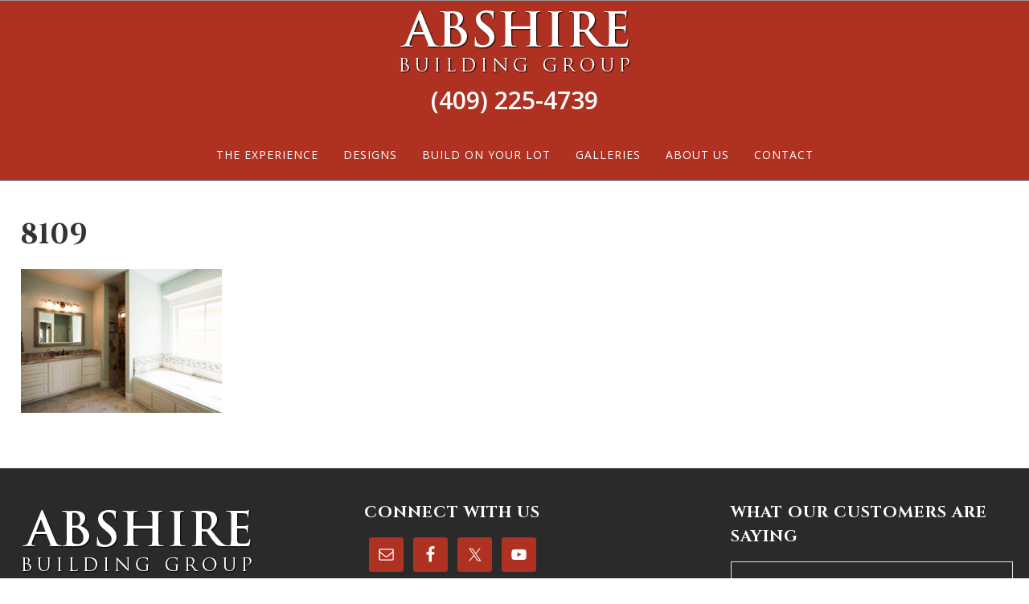

--- FILE ---
content_type: text/html; charset=UTF-8
request_url: https://abshirebuildinggroup.com/designs/fournier-custom-home/attachment/8109/
body_size: 14634
content:
<!DOCTYPE html>
<html lang="en">
<head >
<meta charset="UTF-8" />
<meta name="viewport" content="width=device-width, initial-scale=1" />
<meta name='robots' content='index, follow, max-image-preview:large, max-snippet:-1, max-video-preview:-1' />

<!-- Google Tag Manager for WordPress by gtm4wp.com -->
<script data-cfasync="false" data-pagespeed-no-defer>
	var gtm4wp_datalayer_name = "dataLayer";
	var dataLayer = dataLayer || [];
</script>
<!-- End Google Tag Manager for WordPress by gtm4wp.com -->
	<!-- This site is optimized with the Yoast SEO plugin v26.8 - https://yoast.com/product/yoast-seo-wordpress/ -->
	<title>8109 | Abshire Building Group</title>
	<link rel="canonical" href="https://abshirebuildinggroup.com/designs/fournier-custom-home/attachment/8109/" />
	<meta property="og:locale" content="en_US" />
	<meta property="og:type" content="article" />
	<meta property="og:title" content="8109 | Abshire Building Group" />
	<meta property="og:url" content="https://abshirebuildinggroup.com/designs/fournier-custom-home/attachment/8109/" />
	<meta property="og:site_name" content="Abshire Building Group" />
	<meta property="article:publisher" content="https://www.facebook.com/Abshire-Building-Group-246317616515/" />
	<meta property="og:image" content="https://abshirebuildinggroup.com/designs/fournier-custom-home/attachment/8109" />
	<meta property="og:image:width" content="1050" />
	<meta property="og:image:height" content="750" />
	<meta property="og:image:type" content="image/jpeg" />
	<meta name="twitter:card" content="summary_large_image" />
	<meta name="twitter:site" content="@abshiresetx" />
	<script type="application/ld+json" class="yoast-schema-graph">{"@context":"https://schema.org","@graph":[{"@type":"WebPage","@id":"https://abshirebuildinggroup.com/designs/fournier-custom-home/attachment/8109/","url":"https://abshirebuildinggroup.com/designs/fournier-custom-home/attachment/8109/","name":"8109 | Abshire Building Group","isPartOf":{"@id":"https://abshirebuildinggroup.com/#website"},"primaryImageOfPage":{"@id":"https://abshirebuildinggroup.com/designs/fournier-custom-home/attachment/8109/#primaryimage"},"image":{"@id":"https://abshirebuildinggroup.com/designs/fournier-custom-home/attachment/8109/#primaryimage"},"thumbnailUrl":"https://abshirebuildinggroup.com/wp-content/uploads/2017/06/8109.jpg","datePublished":"2017-10-22T21:08:13+00:00","breadcrumb":{"@id":"https://abshirebuildinggroup.com/designs/fournier-custom-home/attachment/8109/#breadcrumb"},"inLanguage":"en","potentialAction":[{"@type":"ReadAction","target":["https://abshirebuildinggroup.com/designs/fournier-custom-home/attachment/8109/"]}]},{"@type":"ImageObject","inLanguage":"en","@id":"https://abshirebuildinggroup.com/designs/fournier-custom-home/attachment/8109/#primaryimage","url":"https://abshirebuildinggroup.com/wp-content/uploads/2017/06/8109.jpg","contentUrl":"https://abshirebuildinggroup.com/wp-content/uploads/2017/06/8109.jpg","width":1050,"height":750},{"@type":"BreadcrumbList","@id":"https://abshirebuildinggroup.com/designs/fournier-custom-home/attachment/8109/#breadcrumb","itemListElement":[{"@type":"ListItem","position":1,"name":"Home","item":"https://abshirebuildinggroup.com/"},{"@type":"ListItem","position":2,"name":"Fournier","item":"https://abshirebuildinggroup.com/designs/fournier-custom-home/"},{"@type":"ListItem","position":3,"name":"8109"}]},{"@type":"WebSite","@id":"https://abshirebuildinggroup.com/#website","url":"https://abshirebuildinggroup.com/","name":"Abshire Building Group","description":"Residential Remodeling and Construction","publisher":{"@id":"https://abshirebuildinggroup.com/#organization"},"potentialAction":[{"@type":"SearchAction","target":{"@type":"EntryPoint","urlTemplate":"https://abshirebuildinggroup.com/?s={search_term_string}"},"query-input":{"@type":"PropertyValueSpecification","valueRequired":true,"valueName":"search_term_string"}}],"inLanguage":"en"},{"@type":"Organization","@id":"https://abshirebuildinggroup.com/#organization","name":"Abshire Building Group","url":"https://abshirebuildinggroup.com/","logo":{"@type":"ImageObject","inLanguage":"en","@id":"https://abshirebuildinggroup.com/#/schema/logo/image/","url":"https://abshirebuildinggroup.com/wp-content/uploads/2016/11/logo-abshire-300.png","contentUrl":"https://abshirebuildinggroup.com/wp-content/uploads/2016/11/logo-abshire-300.png","width":300,"height":100,"caption":"Abshire Building Group"},"image":{"@id":"https://abshirebuildinggroup.com/#/schema/logo/image/"},"sameAs":["https://www.facebook.com/Abshire-Building-Group-246317616515/","https://x.com/abshiresetx","https://www.youtube.com/channel/UC_bC3LwBMIP0Zv71BW7eAFw","https://www.instagram.com/abshirebuildinggroupsetx/?hl=en"]}]}</script>
	<!-- / Yoast SEO plugin. -->


<link rel='dns-prefetch' href='//fonts.googleapis.com' />
<link rel="alternate" type="application/rss+xml" title="Abshire Building Group &raquo; Feed" href="https://abshirebuildinggroup.com/feed/" />
<link rel="alternate" type="application/rss+xml" title="Abshire Building Group &raquo; Comments Feed" href="https://abshirebuildinggroup.com/comments/feed/" />
<link rel="alternate" title="oEmbed (JSON)" type="application/json+oembed" href="https://abshirebuildinggroup.com/wp-json/oembed/1.0/embed?url=https%3A%2F%2Fabshirebuildinggroup.com%2Fdesigns%2Ffournier-custom-home%2Fattachment%2F8109%2F" />
<link rel="alternate" title="oEmbed (XML)" type="text/xml+oembed" href="https://abshirebuildinggroup.com/wp-json/oembed/1.0/embed?url=https%3A%2F%2Fabshirebuildinggroup.com%2Fdesigns%2Ffournier-custom-home%2Fattachment%2F8109%2F&#038;format=xml" />

    <!-- Global -->

    <style>

        .sc_team_single_member .sc_single_side .social span {
            background: #AF3122;
        }

    </style>

    <!-- Grid -->

    <style>

        .grid#sc_our_team .sc_team_member .sc_team_member_name,
        .grid#sc_our_team .sc_team_member .sc_team_member_jobtitle {
            background: #AF3122;
        }

        .grid#sc_our_team .sc_team_member {
            padding: 15px !important;
        }

    </style>

    <!-- Grid Circles -->

    <style>

        .grid_circles#sc_our_team .sc_team_member .sc_team_member_jobtitle,
        .grid_circles#sc_our_team .sc_team_member .sc_team_member_name {
            background: #AF3122;
        }

        .grid_circles#sc_our_team .sc_team_member {
            margin: 15px;
        }

    </style>

    <!-- Grid Circles 2 -->

    <style>

        .grid_circles2#sc_our_team .sc_team_member {
            margin: 15px;
        }

    </style>


    <!-- Global -->

    <style>

        #sc_our_team .sc_team_member_name {
            font-size: 22px !important;
        }

        #sc_our_team .sc_team_member_jobtitle {
            font-size: 18px !important;
        }

        .sc_our_team_lightbox .name,
        .sc_personal_quote span.sc_team_icon-quote-left,
        .sc_team_single_member .sc_member_articles a,
        .sc-team-member-posts a {
            color: #AF3122;
        }

        #sc_team_sidebar_body .social span {
            background: #AF3122;
        }

        #sc_our_team_lightbox .progress,
        #sc_our_team_lightbox .social span,
        .sc_our_team_panel .sc-right-panel .sc-name,
        .sc_our_team_panel .sc-right-panel .sc-skills .progress,
        .sc_team_single_member .sc_single_side .social span,
        #sc_our_team .sc_team_member .icons span,
        .sc_team_single_member .sc_team_single_skills .progress,
        .sc-tags .sc-single-tag {
            background: #AF3122;
        }

        @media( min-width: 480px ) {

            #sc_our_team_lightbox .sc_our_team_lightbox {
                margin-top: 100px !important;
            }

            #sc_our_team_panel .sc_our_team_panel {
                margin-top: 0px !important;
                padding-bottom: 0px !important;
            }

        }

    </style>

    <!-- Carousel -->

    <style>

        .carousel .sc_team_member {
            margin: 15px;
        }

    </style>

    <!-- Grid Boxes 2 -->

    <style>

        .grid2 .sc_team_member .sc_team_member_jobtitle,
        .grid2 .sc_team_member_inner .image-container i.icon:hover {
            color: #AF3122;
        }

        .grid2 .sc_team_member_inner .image-container {
            border-bottom: 20px solid #AF3122;
        }


    </style>

    <!-- Grid Boxes 3 -->

    <style>

        .grid3 .sc_team_member {
            padding: 15px;
        }

        .grid3 .sc_team_member_inner .image-container i.icon:hover {
            color: #AF3122;
        }

        .grid3 .sc_team_member_inner .sc_team_member_name a {
            color: #AF3122;
        }

        .grid3 .sc_team_member hr {
            margin: 2px 0 5px !important;
            border-color: #AF3122 !important;
        }

        #sc_our_team_filter ul.filter-list li:hover,
        #sc_our_team_filter ul.filter-list li.active-filter,
        .ots-team-view button.ots-search-reset-button:hover,
        .ots-team-view button.ots-search-button:hover{
            color: #fff;
            border-color: #AF3122;
            background-color: #AF3122;
        }
        
        #sc_our_team_filter ul.filter-list li.active-filter:hover {
            opacity: 1;
        }
        
        #sc_our_team_filter ul.filter-list li:hover {
            opacity: 0.8;
        }

        #sc_our_team.grid3 .styled-icons .sc-social {
            background-color: #AF3122;
            border-radius: 50%;
        }

    </style>

    <!-- Honeycombs -->

    <style>

        .honeycombs .inner_span {
            background-color: #37C2E5;
        }

        .honeycombs .sc_team_member .sc_team_member_jobtitle,
        .honeycombs .sc_team_member .sc_team_member_name {
            color: #AF3122;
        }

    </style>

    <!-- Stacked List -->

    <style>

        .stacked#sc_our_team .smartcat_team_member {
            border-color: #AF3122;
        }

    </style>

    <!-- Staff Directory -->

    <style>

        div.dataTables_wrapper table.sc-team-table thead tr {
            background: #AF3122        }

        div.dataTables_wrapper table.sc-team-table thead th{
            background-color: #AF3122;
        }

        #sc_our_team div.dataTables_wrapper div.dataTables_paginate.paging_simple_numbers a.paginate_button.current {
            background: #AF3122;
        }

    </style>

<style id='wp-img-auto-sizes-contain-inline-css' type='text/css'>
img:is([sizes=auto i],[sizes^="auto," i]){contain-intrinsic-size:3000px 1500px}
/*# sourceURL=wp-img-auto-sizes-contain-inline-css */
</style>
<link rel='stylesheet' id='ots-common-css' href='https://abshirebuildinggroup.com/wp-content/plugins/our-team-enhanced/assets/css/common.css?ver=4.4.2' type='text/css' media='all' />
<link rel='stylesheet' id='ots-pro-common-css' href='https://abshirebuildinggroup.com/wp-content/plugins/smartcat_our_team/assets/css/common.css?ver=4.4.2' type='text/css' media='all' />
<link rel='stylesheet' id='ally-theme-css' href='https://abshirebuildinggroup.com/wp-content/themes/ally/style.css?ver=1.3.1' type='text/css' media='all' />
<link rel='stylesheet' id='wp-block-library-css' href='https://abshirebuildinggroup.com/wp-includes/css/dist/block-library/style.min.css?ver=d004295e3f1a33ea95b2d721eb8e8678' type='text/css' media='all' />
<style id='global-styles-inline-css' type='text/css'>
:root{--wp--preset--aspect-ratio--square: 1;--wp--preset--aspect-ratio--4-3: 4/3;--wp--preset--aspect-ratio--3-4: 3/4;--wp--preset--aspect-ratio--3-2: 3/2;--wp--preset--aspect-ratio--2-3: 2/3;--wp--preset--aspect-ratio--16-9: 16/9;--wp--preset--aspect-ratio--9-16: 9/16;--wp--preset--color--black: #000000;--wp--preset--color--cyan-bluish-gray: #abb8c3;--wp--preset--color--white: #ffffff;--wp--preset--color--pale-pink: #f78da7;--wp--preset--color--vivid-red: #cf2e2e;--wp--preset--color--luminous-vivid-orange: #ff6900;--wp--preset--color--luminous-vivid-amber: #fcb900;--wp--preset--color--light-green-cyan: #7bdcb5;--wp--preset--color--vivid-green-cyan: #00d084;--wp--preset--color--pale-cyan-blue: #8ed1fc;--wp--preset--color--vivid-cyan-blue: #0693e3;--wp--preset--color--vivid-purple: #9b51e0;--wp--preset--gradient--vivid-cyan-blue-to-vivid-purple: linear-gradient(135deg,rgb(6,147,227) 0%,rgb(155,81,224) 100%);--wp--preset--gradient--light-green-cyan-to-vivid-green-cyan: linear-gradient(135deg,rgb(122,220,180) 0%,rgb(0,208,130) 100%);--wp--preset--gradient--luminous-vivid-amber-to-luminous-vivid-orange: linear-gradient(135deg,rgb(252,185,0) 0%,rgb(255,105,0) 100%);--wp--preset--gradient--luminous-vivid-orange-to-vivid-red: linear-gradient(135deg,rgb(255,105,0) 0%,rgb(207,46,46) 100%);--wp--preset--gradient--very-light-gray-to-cyan-bluish-gray: linear-gradient(135deg,rgb(238,238,238) 0%,rgb(169,184,195) 100%);--wp--preset--gradient--cool-to-warm-spectrum: linear-gradient(135deg,rgb(74,234,220) 0%,rgb(151,120,209) 20%,rgb(207,42,186) 40%,rgb(238,44,130) 60%,rgb(251,105,98) 80%,rgb(254,248,76) 100%);--wp--preset--gradient--blush-light-purple: linear-gradient(135deg,rgb(255,206,236) 0%,rgb(152,150,240) 100%);--wp--preset--gradient--blush-bordeaux: linear-gradient(135deg,rgb(254,205,165) 0%,rgb(254,45,45) 50%,rgb(107,0,62) 100%);--wp--preset--gradient--luminous-dusk: linear-gradient(135deg,rgb(255,203,112) 0%,rgb(199,81,192) 50%,rgb(65,88,208) 100%);--wp--preset--gradient--pale-ocean: linear-gradient(135deg,rgb(255,245,203) 0%,rgb(182,227,212) 50%,rgb(51,167,181) 100%);--wp--preset--gradient--electric-grass: linear-gradient(135deg,rgb(202,248,128) 0%,rgb(113,206,126) 100%);--wp--preset--gradient--midnight: linear-gradient(135deg,rgb(2,3,129) 0%,rgb(40,116,252) 100%);--wp--preset--font-size--small: 13px;--wp--preset--font-size--medium: 20px;--wp--preset--font-size--large: 36px;--wp--preset--font-size--x-large: 42px;--wp--preset--spacing--20: 0.44rem;--wp--preset--spacing--30: 0.67rem;--wp--preset--spacing--40: 1rem;--wp--preset--spacing--50: 1.5rem;--wp--preset--spacing--60: 2.25rem;--wp--preset--spacing--70: 3.38rem;--wp--preset--spacing--80: 5.06rem;--wp--preset--shadow--natural: 6px 6px 9px rgba(0, 0, 0, 0.2);--wp--preset--shadow--deep: 12px 12px 50px rgba(0, 0, 0, 0.4);--wp--preset--shadow--sharp: 6px 6px 0px rgba(0, 0, 0, 0.2);--wp--preset--shadow--outlined: 6px 6px 0px -3px rgb(255, 255, 255), 6px 6px rgb(0, 0, 0);--wp--preset--shadow--crisp: 6px 6px 0px rgb(0, 0, 0);}:where(.is-layout-flex){gap: 0.5em;}:where(.is-layout-grid){gap: 0.5em;}body .is-layout-flex{display: flex;}.is-layout-flex{flex-wrap: wrap;align-items: center;}.is-layout-flex > :is(*, div){margin: 0;}body .is-layout-grid{display: grid;}.is-layout-grid > :is(*, div){margin: 0;}:where(.wp-block-columns.is-layout-flex){gap: 2em;}:where(.wp-block-columns.is-layout-grid){gap: 2em;}:where(.wp-block-post-template.is-layout-flex){gap: 1.25em;}:where(.wp-block-post-template.is-layout-grid){gap: 1.25em;}.has-black-color{color: var(--wp--preset--color--black) !important;}.has-cyan-bluish-gray-color{color: var(--wp--preset--color--cyan-bluish-gray) !important;}.has-white-color{color: var(--wp--preset--color--white) !important;}.has-pale-pink-color{color: var(--wp--preset--color--pale-pink) !important;}.has-vivid-red-color{color: var(--wp--preset--color--vivid-red) !important;}.has-luminous-vivid-orange-color{color: var(--wp--preset--color--luminous-vivid-orange) !important;}.has-luminous-vivid-amber-color{color: var(--wp--preset--color--luminous-vivid-amber) !important;}.has-light-green-cyan-color{color: var(--wp--preset--color--light-green-cyan) !important;}.has-vivid-green-cyan-color{color: var(--wp--preset--color--vivid-green-cyan) !important;}.has-pale-cyan-blue-color{color: var(--wp--preset--color--pale-cyan-blue) !important;}.has-vivid-cyan-blue-color{color: var(--wp--preset--color--vivid-cyan-blue) !important;}.has-vivid-purple-color{color: var(--wp--preset--color--vivid-purple) !important;}.has-black-background-color{background-color: var(--wp--preset--color--black) !important;}.has-cyan-bluish-gray-background-color{background-color: var(--wp--preset--color--cyan-bluish-gray) !important;}.has-white-background-color{background-color: var(--wp--preset--color--white) !important;}.has-pale-pink-background-color{background-color: var(--wp--preset--color--pale-pink) !important;}.has-vivid-red-background-color{background-color: var(--wp--preset--color--vivid-red) !important;}.has-luminous-vivid-orange-background-color{background-color: var(--wp--preset--color--luminous-vivid-orange) !important;}.has-luminous-vivid-amber-background-color{background-color: var(--wp--preset--color--luminous-vivid-amber) !important;}.has-light-green-cyan-background-color{background-color: var(--wp--preset--color--light-green-cyan) !important;}.has-vivid-green-cyan-background-color{background-color: var(--wp--preset--color--vivid-green-cyan) !important;}.has-pale-cyan-blue-background-color{background-color: var(--wp--preset--color--pale-cyan-blue) !important;}.has-vivid-cyan-blue-background-color{background-color: var(--wp--preset--color--vivid-cyan-blue) !important;}.has-vivid-purple-background-color{background-color: var(--wp--preset--color--vivid-purple) !important;}.has-black-border-color{border-color: var(--wp--preset--color--black) !important;}.has-cyan-bluish-gray-border-color{border-color: var(--wp--preset--color--cyan-bluish-gray) !important;}.has-white-border-color{border-color: var(--wp--preset--color--white) !important;}.has-pale-pink-border-color{border-color: var(--wp--preset--color--pale-pink) !important;}.has-vivid-red-border-color{border-color: var(--wp--preset--color--vivid-red) !important;}.has-luminous-vivid-orange-border-color{border-color: var(--wp--preset--color--luminous-vivid-orange) !important;}.has-luminous-vivid-amber-border-color{border-color: var(--wp--preset--color--luminous-vivid-amber) !important;}.has-light-green-cyan-border-color{border-color: var(--wp--preset--color--light-green-cyan) !important;}.has-vivid-green-cyan-border-color{border-color: var(--wp--preset--color--vivid-green-cyan) !important;}.has-pale-cyan-blue-border-color{border-color: var(--wp--preset--color--pale-cyan-blue) !important;}.has-vivid-cyan-blue-border-color{border-color: var(--wp--preset--color--vivid-cyan-blue) !important;}.has-vivid-purple-border-color{border-color: var(--wp--preset--color--vivid-purple) !important;}.has-vivid-cyan-blue-to-vivid-purple-gradient-background{background: var(--wp--preset--gradient--vivid-cyan-blue-to-vivid-purple) !important;}.has-light-green-cyan-to-vivid-green-cyan-gradient-background{background: var(--wp--preset--gradient--light-green-cyan-to-vivid-green-cyan) !important;}.has-luminous-vivid-amber-to-luminous-vivid-orange-gradient-background{background: var(--wp--preset--gradient--luminous-vivid-amber-to-luminous-vivid-orange) !important;}.has-luminous-vivid-orange-to-vivid-red-gradient-background{background: var(--wp--preset--gradient--luminous-vivid-orange-to-vivid-red) !important;}.has-very-light-gray-to-cyan-bluish-gray-gradient-background{background: var(--wp--preset--gradient--very-light-gray-to-cyan-bluish-gray) !important;}.has-cool-to-warm-spectrum-gradient-background{background: var(--wp--preset--gradient--cool-to-warm-spectrum) !important;}.has-blush-light-purple-gradient-background{background: var(--wp--preset--gradient--blush-light-purple) !important;}.has-blush-bordeaux-gradient-background{background: var(--wp--preset--gradient--blush-bordeaux) !important;}.has-luminous-dusk-gradient-background{background: var(--wp--preset--gradient--luminous-dusk) !important;}.has-pale-ocean-gradient-background{background: var(--wp--preset--gradient--pale-ocean) !important;}.has-electric-grass-gradient-background{background: var(--wp--preset--gradient--electric-grass) !important;}.has-midnight-gradient-background{background: var(--wp--preset--gradient--midnight) !important;}.has-small-font-size{font-size: var(--wp--preset--font-size--small) !important;}.has-medium-font-size{font-size: var(--wp--preset--font-size--medium) !important;}.has-large-font-size{font-size: var(--wp--preset--font-size--large) !important;}.has-x-large-font-size{font-size: var(--wp--preset--font-size--x-large) !important;}
/*# sourceURL=global-styles-inline-css */
</style>

<style id='classic-theme-styles-inline-css' type='text/css'>
/*! This file is auto-generated */
.wp-block-button__link{color:#fff;background-color:#32373c;border-radius:9999px;box-shadow:none;text-decoration:none;padding:calc(.667em + 2px) calc(1.333em + 2px);font-size:1.125em}.wp-block-file__button{background:#32373c;color:#fff;text-decoration:none}
/*# sourceURL=/wp-includes/css/classic-themes.min.css */
</style>
<link rel='stylesheet' id='wprmenu-font-css' href='//fonts.googleapis.com/css?family=Open+Sans&#038;ver=d004295e3f1a33ea95b2d721eb8e8678' type='text/css' media='all' />
<link rel='stylesheet' id='hamburger-style-css' href='https://abshirebuildinggroup.com/wp-content/plugins/wp-responsive-menu-pro/assets/css/wpr-hamburger-min.css?ver=3.1.4' type='text/css' media='all' />
<link rel='stylesheet' id='wprmenu-fonts-css-css' href='https://abshirebuildinggroup.com/wp-content/plugins/wp-responsive-menu-pro/inc/assets/icons/wpr-icons.css?ver=3.1.4' type='text/css' media='all' />
<link rel='stylesheet' id='wprmenu-style-css' href='https://abshirebuildinggroup.com/wp-content/plugins/wp-responsive-menu-pro/assets/css/wprmenu.css?ver=3.1.4' type='text/css' media='all' />
<style id='wprmenu-style-inline-css' type='text/css'>
@media only screen and ( max-width: 960px ) {html body div.wprm-overlay{ background: rgba(255,255,255,0.83) }html body div#wprmenu_bar {height : 42px;}#mg-wprm-wrap.cbp-spmenu-left,#mg-wprm-wrap.cbp-spmenu-right,#mg-widgetmenu-wrap.cbp-spmenu-widget-left,#mg-widgetmenu-wrap.cbp-spmenu-widget-right {top: 42px !important;}#mg-wprm-wrap ul li {border-top: solid 1px rgba(255,255,255,0.09);border-bottom: solid 1px rgba(255,255,255,0.09);}#wprmenu_bar { background-color: #0d0d0d; }html body div#mg-wprm-wrap .wpr_submit .icon.icon-search {color: #ffffff;}#wprmenu_bar .menu_title,#wprmenu_bar .menu_title a,#wprmenu_bar .wprmenu_icon_menu,#wprmenu_bar .wprmenu_icon_menu a {color: #f2f2f2;}#wprmenu_bar .menu_title,#wprmenu_bar .menu_title a {font-size: 20px;font-weight: normal;}#mg-wprm-wrap li.menu-item a {font-size: 15px;text-transform: uppercase;font-weight: bold;}#mg-wprm-wrap li.menu-item-has-children ul.sub-menu a {font-size: 13px;text-transform: uppercase;font-weight: 600;}#mg-wprm-wrap li.current-menu-item > a {color: #ffffff;background: #af3122;}#mg-wprm-wrap,div.wpr_search form {background-color: #2e2e2e;}#mg-wprm-wrap,#mg-widgetmenu-wrap {width: 60%;max-width: 400px;}#mg-wprm-wrap ul#wprmenu_menu_ul li.menu-item a,div#mg-wprm-wrap ul li span.wprmenu_icon,div#mg-wprm-wrap ul li,div#mg-wprm-wrap ul * {color: #fefefe;}#mg-wprm-wrap ul#wprmenu_menu_ul li.menu-item a:hover {background: #af3122!important;color: #ffffff;}div#mg-wprm-wrap ul>li:hover>span.wprmenu_icon {color: #ffffff;}.fullwidth-menu.hamburger .hamburger-inner,.fullwidth-menu.hamburger .hamburger-inner::before,.fullwidth-menu.hamburger .hamburger-inner::after { background: #ffffff; }.wprmenu_bar .hamburger-inner,.wprmenu_bar .hamburger-inner::before,.wprmenu_bar .hamburger-inner::after { background: #ffffff; }.fullwidth-menu.hamburger:hover .hamburger-inner,.fullwidth-menu.hamburger:hover .hamburger-inner::before,.fullwidth-menu.hamburger:hover .hamburger-inner::after {background: #ffffff;};.wprmenu_bar .hamburger:hover .hamburger-inner,.wprmenu_bar .hamburger:hover .hamburger-inner::before,.wprmenu_bar .hamburger:hover .hamburger-inner::after {background: #ffffff;}html body .wprmenu_bar .hamburger {float: right!important;}.wprmenu_bar #custom_menu_icon.hamburger,.wprmenu_bar.custMenu .wpr-custom-menu {top: 0px;right: 0px;float: right !important;background-color: #cccccc !important;}body #mg-wprm-wrap *,#wprmenu_bar .menu_title,#wprmenu_bar input,html body body #mg-wprm-wrap a:not(::i) {font-family: Open Sans }.nav-primary,.utility-bar,.genesis-nav-menu,.menu-primary-menu{ display:none!important; }html { padding-top: 42px!important; }#wprmenu_bar,.wprmenu_bar.custMenu .wpr-custom-menu { display: block!important; }div#wpadminbar { position: fixed; }div#mg-wprm-wrap .wpr_social_icons > a { color: #ffffff !important}div#mg-wprm-wrap .wpr_social_icons > a:hover { color: #ffffff !important}#wprmenu_bar .menu-elements.search-icon .toggle-search i { color: #ffffff !important}#wprmenu_bar .wpr-custom-menu{float: right;}.wprmenu_bar .wpr-custom-menu i { font-size: 40px !important;top: -7px !important; color: #ffffff}.wprmenu_bar .wpr-widget-menu i { font-size: 28px !important;top: 0px !important;}.wprmenu_bar .wpr-widget-menu i.wpr_widget_menu_open {color: #ffffff!important;}.wprmenu_bar .wpr-widget-menu i.wpr_widget_menu_close {color: #ffffff!important;}div.wprm-wrapper #mg-widgetmenu-wrap {background-color: #c82d2d!important;}div.wprm-wrapper #mg-widgetmenu-wrap * {color: #ffffff!important;}#mg-wprm-wrap div.wpr_social_icons i {font-size: 16px !important}#wprmenu_bar .menu-elements.search-icon .toggle-search i:hover{color: #ffffff !important}#mg-wprm-wrap .wpr_submit i::before {color: #ffffff !important }}
/*# sourceURL=wprmenu-style-inline-css */
</style>
<link rel='stylesheet' id='wpr-icons-css' href='https://abshirebuildinggroup.com/wp-content/plugins/wp-responsive-menu-pro/inc/assets/icons/wpr-icons.css?ver=3.1.4' type='text/css' media='all' />
<link rel='stylesheet' id='ots-widget-css' href='https://abshirebuildinggroup.com/wp-content/plugins/our-team-enhanced/assets/css/widgets.css?ver=4.4.2' type='text/css' media='all' />
<link rel='stylesheet' id='google-font-css' href='//fonts.googleapis.com/css?family=Open+Sans%3A700%2C600%2C400%2C300%7CCinzel%3A400%2C700&#038;ver=3.6.1' type='text/css' media='all' />
<link rel='stylesheet' id='dashicons-css' href='https://abshirebuildinggroup.com/wp-includes/css/dashicons.min.css?ver=d004295e3f1a33ea95b2d721eb8e8678' type='text/css' media='all' />
<link rel='stylesheet' id='fontawesome-css' href='https:////maxcdn.bootstrapcdn.com/font-awesome/4.3.0/css/font-awesome.min.css?ver=d004295e3f1a33ea95b2d721eb8e8678' type='text/css' media='all' />
<link rel='stylesheet' id='wp_listings-css' href='https://abshirebuildinggroup.com/wp-content/plugins/wp-listings/includes/css/wp-listings.css' type='text/css' media='all' />
<link rel='stylesheet' id='wp_listings_widgets-css' href='https://abshirebuildinggroup.com/wp-content/plugins/wp-listings/includes/css/wp-listings-widgets.css' type='text/css' media='all' />
<link rel='stylesheet' id='simple-social-icons-font-css' href='https://abshirebuildinggroup.com/wp-content/plugins/simple-social-icons/css/style.css?ver=4.0.0' type='text/css' media='all' />
<script type="text/javascript" src="https://abshirebuildinggroup.com/wp-includes/js/jquery/jquery.min.js?ver=3.7.1" id="jquery-core-js"></script>
<script type="text/javascript" src="https://abshirebuildinggroup.com/wp-includes/js/jquery/jquery-migrate.min.js?ver=3.4.1" id="jquery-migrate-js"></script>
<script type="text/javascript" src="https://abshirebuildinggroup.com/wp-content/plugins/wp-responsive-menu-pro/assets/js/modernizr.custom.js?ver=3.1.4" id="modernizr-js"></script>
<script type="text/javascript" src="https://abshirebuildinggroup.com/wp-content/plugins/wp-responsive-menu-pro/assets/js/jquery.touchSwipe.min.js?ver=3.1.4" id="touchSwipe-js"></script>
<script type="text/javascript" id="wprmenu.js-js-extra">
/* <![CDATA[ */
var wprmenu = {"zooming":null,"from_width":"960","parent_click":"","swipe":"","push_width":"400","menu_width":"60","submenu_open_icon":"wpr-icon-plus4","submenu_close_icon":"wpr-icon-minus4","SubmenuOpened":"0","enable_overlay":"1","menu_open_direction":"right","enable_fullwidth":null,"widget_menu_open_direction":"left","hide_menubar_on_scroll":null};
//# sourceURL=wprmenu.js-js-extra
/* ]]> */
</script>
<script type="text/javascript" src="https://abshirebuildinggroup.com/wp-content/plugins/wp-responsive-menu-pro/assets/js/wprmenu.js?ver=3.1.4" id="wprmenu.js-js"></script>
<link rel="https://api.w.org/" href="https://abshirebuildinggroup.com/wp-json/" /><link rel="alternate" title="JSON" type="application/json" href="https://abshirebuildinggroup.com/wp-json/wp/v2/media/2162" /><style id="mystickymenu" type="text/css">#mysticky-nav { width:100%; position: static; height: auto !important; }#mysticky-nav.wrapfixed { position:fixed; left: 0px; margin-top:0px;  z-index: 1000000; -webkit-transition: 0.3s; -moz-transition: 0.3s; -o-transition: 0.3s; transition: 0.3s; -ms-filter:"progid:DXImageTransform.Microsoft.Alpha(Opacity=95)"; filter: alpha(opacity=95); opacity:0.95; background-color: #af3122;}#mysticky-nav.wrapfixed .myfixed{ background-color: #af3122; position: relative;top: auto;left: auto;right: auto;}.myfixed { margin:0 auto!important; float:none!important; border:0px!important; background:none!important; max-width:100%!important; }.wrapfixed{border-bottom:1px solid #666!important;}</style>			<style type="text/css">
																															</style>
			
<!-- Google Tag Manager for WordPress by gtm4wp.com -->
<!-- GTM Container placement set to footer -->
<script data-cfasync="false" data-pagespeed-no-defer>
	var dataLayer_content = {"pagePostType":"attachment","pagePostType2":"single-attachment","pagePostAuthor":"Jamie Abshire"};
	dataLayer.push( dataLayer_content );
</script>
<script data-cfasync="false" data-pagespeed-no-defer>
(function(w,d,s,l,i){w[l]=w[l]||[];w[l].push({'gtm.start':
new Date().getTime(),event:'gtm.js'});var f=d.getElementsByTagName(s)[0],
j=d.createElement(s),dl=l!='dataLayer'?'&l='+l:'';j.async=true;j.src=
'//www.googletagmanager.com/gtm.js?id='+i+dl;f.parentNode.insertBefore(j,f);
})(window,document,'script','dataLayer','GTM-PVK8VBG');
</script>
<!-- End Google Tag Manager for WordPress by gtm4wp.com --><link rel="icon" href="https://abshirebuildinggroup.com/wp-content/themes/ally/images/favicon.ico" />
<!-- Google Tag Manager -->
<script>(function(w,d,s,l,i){w[l]=w[l]||[];w[l].push({'gtm.start':
new Date().getTime(),event:'gtm.js'});var f=d.getElementsByTagName(s)[0],
j=d.createElement(s),dl=l!='dataLayer'?'&l='+l:'';j.async=true;j.src=
'https://www.googletagmanager.com/gtm.js?id='+i+dl;f.parentNode.insertBefore(j,f);
})(window,document,'script','dataLayer','GTM-WWNHJDT');</script>
<!-- End Google Tag Manager -->

<script src="https://cdn.userway.org/widget.js" data-account="gOyBfyEjow"></script>





<!-- Meta Pixel Code -->
<script type='text/javascript'>
!function(f,b,e,v,n,t,s){if(f.fbq)return;n=f.fbq=function(){n.callMethod?
n.callMethod.apply(n,arguments):n.queue.push(arguments)};if(!f._fbq)f._fbq=n;
n.push=n;n.loaded=!0;n.version='2.0';n.queue=[];t=b.createElement(e);t.async=!0;
t.src=v;s=b.getElementsByTagName(e)[0];s.parentNode.insertBefore(t,s)}(window,
document,'script','https://connect.facebook.net/en_US/fbevents.js');
</script>
<!-- End Meta Pixel Code -->
<script type='text/javascript'>var url = window.location.origin + '?ob=open-bridge';
            fbq('set', 'openbridge', '1131831113672353', url);
fbq('init', '1131831113672353', {}, {
    "agent": "wordpress-6.9-4.1.5"
})</script><script type='text/javascript'>
    fbq('track', 'PageView', []);
  </script><link rel='stylesheet' id='testimonials-default-css' href='https://abshirebuildinggroup.com/wp-content/plugins/strong-testimonials/templates/default/content.css?ver=3.2.21' type='text/css' media='all' />
<link rel='stylesheet' id='wpmtst-slider-controls-simple-buttons3-css' href='https://abshirebuildinggroup.com/wp-content/plugins/strong-testimonials/assets/public/css/slider-controls-simple-buttons3.css?ver=3.2.21' type='text/css' media='all' />
</head>
<body data-rsssl=1 class="attachment wp-singular attachment-template-default single single-attachment postid-2162 attachmentid-2162 attachment-jpeg wp-theme-genesis wp-child-theme-ally header-image full-width-content genesis-breadcrumbs-hidden genesis-footer-widgets-visible post-category- attachment-8109">
<!-- Meta Pixel Code -->
<noscript>
<img height="1" width="1" style="display:none" alt="fbpx"
src="https://www.facebook.com/tr?id=1131831113672353&ev=PageView&noscript=1" />
</noscript>
<!-- End Meta Pixel Code -->
<!-- Google Tag Manager (noscript) -->
<noscript><iframe src="https://www.googletagmanager.com/ns.html?id=GTM-WWNHJDT"
height="0" width="0" style="display:none;visibility:hidden"></iframe></noscript>
<!-- End Google Tag Manager (noscript) --><div class="site-container"><ul class="genesis-skip-link"><li><a href="#genesis-content" class="screen-reader-shortcut"> Skip to main content</a></li><li><a href="#genesis-footer-widgets" class="screen-reader-shortcut"> Skip to footer</a></li></ul><div class="head-wrap"><div class="utility-bar"><div class="wrap"></div></div><header class="site-header"><div class="wrap"><div class="title-area"><p class="site-title"><a href="https://abshirebuildinggroup.com/">Abshire Building Group</a></p><p class="site-description">Residential Remodeling and Construction</p></div><div class="widget-area header-widget-area"><section id="text-2" class="widget-first widget widget_text"><div class="widget-wrap">			<div class="textwidget"><p><a href="tel:14092254739"> (409) 225-4739</a></p>
</div>
		</div></section>
<section id="nav_menu-2" class="widget-last widget widget_nav_menu"><div class="widget-wrap"><nav class="nav-header"><ul id="menu-mainone" class="menu genesis-nav-menu js-superfish"><li id="menu-item-1540" class="menu-item menu-item-type-post_type menu-item-object-page menu-item-1540"><a href="https://abshirebuildinggroup.com/the-experience/"><span >The Experience</span></a></li>
<li id="menu-item-3234" class="menu-item menu-item-type-post_type menu-item-object-page menu-item-3234"><a href="https://abshirebuildinggroup.com/designs/"><span >Designs</span></a></li>
<li id="menu-item-734" class="menu-item menu-item-type-post_type menu-item-object-page menu-item-734"><a href="https://abshirebuildinggroup.com/build-on-your-lot-beaumont-lumberton/"><span >Build On Your Lot</span></a></li>
<li id="menu-item-1536" class="menu-item menu-item-type-post_type menu-item-object-page menu-item-has-children menu-item-1536"><a href="https://abshirebuildinggroup.com/galleries/"><span >Galleries</span></a>
<ul class="sub-menu">
	<li id="menu-item-741" class="menu-item menu-item-type-post_type menu-item-object-page menu-item-741"><a href="https://abshirebuildinggroup.com/galleries/home-galleries/"><span >Home Galleries</span></a></li>
	<li id="menu-item-81" class="menu-item menu-item-type-post_type menu-item-object-page menu-item-81"><a href="https://abshirebuildinggroup.com/galleries/room-galleries/"><span >Room Galleries</span></a></li>
	<li id="menu-item-1758" class="menu-item menu-item-type-post_type menu-item-object-page menu-item-1758"><a href="https://abshirebuildinggroup.com/galleries/construction-gallery/"><span >Construction Gallery</span></a></li>
	<li id="menu-item-1750" class="menu-item menu-item-type-post_type menu-item-object-page menu-item-1750"><a href="https://abshirebuildinggroup.com/galleries/elevation-gallery/"><span >Elevation Gallery</span></a></li>
</ul>
</li>
<li id="menu-item-11" class="menu-item menu-item-type-post_type menu-item-object-page menu-item-has-children menu-item-11"><a href="https://abshirebuildinggroup.com/about-us/"><span >About Us</span></a>
<ul class="sub-menu">
	<li id="menu-item-21" class="menu-item menu-item-type-taxonomy menu-item-object-category menu-item-21"><a href="https://abshirebuildinggroup.com/category/news/"><span >News</span></a></li>
	<li id="menu-item-518" class="menu-item menu-item-type-post_type menu-item-object-page menu-item-518"><a href="https://abshirebuildinggroup.com/about-us/"><span >Meet the Team</span></a></li>
	<li id="menu-item-50" class="menu-item menu-item-type-post_type menu-item-object-page menu-item-50"><a href="https://abshirebuildinggroup.com/about-us/buying-a-home/"><span >Buying a Home</span></a></li>
	<li id="menu-item-83" class="menu-item menu-item-type-post_type menu-item-object-page menu-item-83"><a href="https://abshirebuildinggroup.com/about-us/testimonials/"><span >Testimonials</span></a></li>
	<li id="menu-item-3181" class="menu-item menu-item-type-post_type menu-item-object-page menu-item-3181"><a href="https://abshirebuildinggroup.com/add-your-testimonial/"><span >Add Your Testimonial</span></a></li>
	<li id="menu-item-1760" class="menu-item menu-item-type-post_type menu-item-object-page menu-item-1760"><a href="https://abshirebuildinggroup.com/about-us/warranty/"><span >Warranty</span></a></li>
</ul>
</li>
<li id="menu-item-10" class="menu-item menu-item-type-post_type menu-item-object-page menu-item-10"><a href="https://abshirebuildinggroup.com/contact-us/"><span >Contact</span></a></li>
</ul></nav></div></section>
</div></div></header></div><div class="site-inner"><div class="wrap"><div class="content-sidebar-wrap"><main class="content" id="genesis-content"><article class="post-2162 attachment type-attachment status-inherit entry" aria-label="8109"><header class="entry-header"><h1 class="entry-title">8109</h1>
</header><div class="entry-content"><p class="attachment"><a href='https://abshirebuildinggroup.com/wp-content/uploads/2017/06/8109.jpg'><img decoding="async" width="250" height="179" src="https://abshirebuildinggroup.com/wp-content/uploads/2017/06/8109-250x179.jpg" class="attachment-medium size-medium" alt="" srcset="https://abshirebuildinggroup.com/wp-content/uploads/2017/06/8109-250x179.jpg 250w, https://abshirebuildinggroup.com/wp-content/uploads/2017/06/8109-768x549.jpg 768w, https://abshirebuildinggroup.com/wp-content/uploads/2017/06/8109-1000x714.jpg 1000w, https://abshirebuildinggroup.com/wp-content/uploads/2017/06/8109.jpg 1050w" sizes="(max-width: 250px) 100vw, 250px" /></a></p>
</div><footer class="entry-footer"></footer></article></main></div></div></div><div class="footer-widgets" id="genesis-footer-widgets"><div class="wrap"><div class="widget-area footer-widgets-1 footer-widget-area"><section id="media_image-2" class="widget-first widget widget_media_image"><div class="widget-wrap"><img width="300" height="100" src="https://abshirebuildinggroup.com/wp-content/uploads/2016/07/logo-abshire-300.png" class="image wp-image-497  attachment-full size-full" alt="" style="max-width: 100%; height: auto;" decoding="async" loading="lazy" srcset="https://abshirebuildinggroup.com/wp-content/uploads/2016/07/logo-abshire-300.png 300w, https://abshirebuildinggroup.com/wp-content/uploads/2016/07/logo-abshire-300-250x83.png 250w" sizes="auto, (max-width: 300px) 100vw, 300px" /></div></section>
<section id="black-studio-tinymce-4" class="widget-last widget widget_black_studio_tinymce"><div class="widget-wrap"><div class="textwidget"><p><span style="font-size: 20px;"><a href="https://maps.app.goo.gl/3JMU9Yx2bseiEeq78" target="_blank">105 Winding Brook, Lumberton TX 77657</a><br />
<a href="tel:4092254739">(409) 225-4739</a></span></p>
<hr />
<p><a href="https://abshirebuildinggroup.com/beaumont-custom-home-builders/">Beaumont, TX Custom Homes</a></p>
</div></div></section>
</div><div class="widget-area footer-widgets-2 footer-widget-area"><section id="simple-social-icons-2" class="widget-first widget simple-social-icons"><div class="widget-wrap"><h4 class="widget-title widgettitle">Connect With Us</h4>
<ul class="alignleft"><li class="ssi-email"><a href="/contact-us/" target="_blank" rel="noopener noreferrer"><svg role="img" class="social-email" aria-labelledby="social-email-2"><title id="social-email-2">Email</title><use xlink:href="https://abshirebuildinggroup.com/wp-content/plugins/simple-social-icons/symbol-defs.svg#social-email"></use></svg></a></li><li class="ssi-facebook"><a href="https://www.facebook.com/Abshire-Building-Group-246317616515/" target="_blank" rel="noopener noreferrer"><svg role="img" class="social-facebook" aria-labelledby="social-facebook-2"><title id="social-facebook-2">Facebook</title><use xlink:href="https://abshirebuildinggroup.com/wp-content/plugins/simple-social-icons/symbol-defs.svg#social-facebook"></use></svg></a></li><li class="ssi-twitter"><a href="https://twitter.com/abshiresetx" target="_blank" rel="noopener noreferrer"><svg role="img" class="social-twitter" aria-labelledby="social-twitter-2"><title id="social-twitter-2">Twitter</title><use xlink:href="https://abshirebuildinggroup.com/wp-content/plugins/simple-social-icons/symbol-defs.svg#social-twitter"></use></svg></a></li><li class="ssi-youtube"><a href="https://www.youtube.com/channel/UC_bC3LwBMIP0Zv71BW7eAFw" target="_blank" rel="noopener noreferrer"><svg role="img" class="social-youtube" aria-labelledby="social-youtube-2"><title id="social-youtube-2">YouTube</title><use xlink:href="https://abshirebuildinggroup.com/wp-content/plugins/simple-social-icons/symbol-defs.svg#social-youtube"></use></svg></a></li></ul></div></section>
<section id="black-studio-tinymce-3" class="widget widget_black_studio_tinymce"><div class="widget-wrap"><div class="textwidget"><p>We hope you're pleased with your Abshire Custom Home.   Working hard to help you realize your dream home is what keeps us going.  Nothing would please us more than to hear from you and tell us how we did.  Please take a moment to leave us a review on Google... thank you very much for trusting us with your home!</p>
<p><a href="https://g.page/r/CWtx98Tuuw0yEBM/review" target="_blank" class="button medium red">REVIEW US ON GOOGLE</a></p>
</div></div></section>
<section id="black-studio-tinymce-6" class="widget-last widget widget_black_studio_tinymce"><div class="widget-wrap"><div class="textwidget"><script type="application/ld+json"> { 
"@context" : "http://schema.org",
"@type" : "GeneralContractor", 
"address" : {
"@type": "PostalAddress",
"addressLocality": "Lumberton", 
"addressRegion": "TX", 
"postalCode": "77657", 
"streetAddress": "105 Winding Brook" }, 
"name":"Abshire Building Group",
"url":"https://abshirebuildinggroup.com",
"image":"https://abshirebuildinggroup.com/wp-content/uploads/2016/11/Step-01.jpg",
"email":"joanabshire@gmail.com",
"telephone":"4097817000",
"openingHours": [ 
"Mo-Sa 9:00-19:00"], 
"aggregateRating":{
"@type":"AggregateRating",
"ratingValue":"5",
"reviewCount":"4" }
} </script></div></div></section>
</div><div class="widget-area footer-widgets-3 footer-widget-area"><section id="strong-testimonials-view-widget-2" class="widget-first widget strong-testimonials-view-widget"><div class="widget-wrap"><h4 class="widget-title widgettitle">What Our Customers Are Saying</h4>
<div class="strong-view strong-view-id-1 default wpmtst-default image-right no-quotes slider-container slider-mode-fade slider-adaptive controls-style-buttons3 nav-position-inside" data-count=13 data-slider-var=strong_slider_id_1 data-state=idle><div class="strong-content wpmslider-content"><div class="wpmtst-testimonial testimonial t-slide post-3369"><div class="wpmtst-testimonial-inner testimonial-inner"><h3 class="wpmtst-testimonial-heading testimonial-heading">A true CUSTOM HOME..</h3><div data-infinite-loop="false"   class="wpmtst-testimonial-content testimonial-content"><div class="maybe-clear"></div><p>We were able to get in on the ground level. With a custom plan specific to our needs. We were able to add a bigger patio, change the size of the game room and most importantly add a handicapped BATHROOM. At no extra cost for all the plan changes, just the materials. They even suggested [&hellip;]</p></div><div class="wpmtst-testimonial-field testimonial-field testimonial-name">Dan and Angie Roberts</div><div class="clear"></div></div></div><div class="wpmtst-testimonial testimonial t-slide post-3301"><div class="wpmtst-testimonial-inner testimonial-inner"><h3 class="wpmtst-testimonial-heading testimonial-heading">Second Abshire Home</h3><div data-infinite-loop="false"   class="wpmtst-testimonial-content testimonial-content"><div class="maybe-clear"></div><p>We first moved into an Abshire small garden home in 2008. We loved that house and it was bittersweet parting with it. As we grew into a large family, we still loved the home. The only thing that coaxed us away was a larger home the Abshires built in the same neighborhood. We were able [&hellip;]</p></div><div class="wpmtst-testimonial-field testimonial-field testimonial-name">Matt M.</div><div class="clear"></div></div></div><div class="wpmtst-testimonial testimonial t-slide post-3298"><div class="wpmtst-testimonial-inner testimonial-inner"><h3 class="wpmtst-testimonial-heading testimonial-heading">From the moment we drove around the neighborhood we knew this was exactly what were looking for.</h3><div data-infinite-loop="false"   class="wpmtst-testimonial-content testimonial-content"><div class="maybe-clear"></div><p>After examining the neighborhood I gave Beth a call and she understood what we wanted. She then introduced me to Mrs Joan Abshire. From then on I had to work with Mrs Joan who always gave her professional advice whenever necessary. She is such a patient, sweet person to work with. She would go to [&hellip;]</p></div><div class="wpmtst-testimonial-field testimonial-field testimonial-name">Grace Udegbue</div><div class="clear"></div></div></div><div class="wpmtst-testimonial testimonial t-slide post-3295"><div class="wpmtst-testimonial-inner testimonial-inner"><h3 class="wpmtst-testimonial-heading testimonial-heading">Builders with a Plan!</h3><div data-infinite-loop="false"   class="wpmtst-testimonial-content testimonial-content"><div class="maybe-clear"></div><p>We’d not planned to ever build a home. When we met with the Abshire’s about building we immediately knew their process would allow us to build our first home without having any idea what we were doing. Joan had a plan and a person for everything. She told me what I needed to decide at [&hellip;]</p></div><div class="wpmtst-testimonial-field testimonial-field testimonial-name">The Cassels</div><div class="clear"></div></div></div><div class="wpmtst-testimonial testimonial t-slide post-3252"><div class="wpmtst-testimonial-inner testimonial-inner"><h3 class="wpmtst-testimonial-heading testimonial-heading">Professional and Responsive</h3><div data-infinite-loop="false"   class="wpmtst-testimonial-content testimonial-content"><div class="maybe-clear"></div><p>Great family oriented builders. They were easy to work with and continue to provide support, even after closing on our home.</p></div><div class="wpmtst-testimonial-field testimonial-field testimonial-name">Ciara Will</div><div class="clear"></div></div></div><div class="wpmtst-testimonial testimonial t-slide post-3251"><div class="wpmtst-testimonial-inner testimonial-inner"><h3 class="wpmtst-testimonial-heading testimonial-heading">Wonderful Experience!</h3><div data-infinite-loop="false"   class="wpmtst-testimonial-content testimonial-content"><div class="maybe-clear"></div><p>We wanted to say thank you to everyone at Abshire Building Group who helped us create our new home. It was a wonderful experience from the very beginning of the planning phase through the end of construction. Special thanks to Mrs. Joan for taking the time to listen to our needs and presenting us several [&hellip;]</p></div><div class="wpmtst-testimonial-field testimonial-field testimonial-name">Keith Fontenot</div><div class="clear"></div></div></div><div class="wpmtst-testimonial testimonial t-slide post-3247"><div class="wpmtst-testimonial-inner testimonial-inner"><h3 class="wpmtst-testimonial-heading testimonial-heading">Experienced Professionals!</h3><div data-infinite-loop="false"   class="wpmtst-testimonial-content testimonial-content"><div class="maybe-clear"></div><p>From the initial phone call with Mrs. Joan, we knew we wanted to work with Abshire builders. They have such a wealth of knowledge with the entire building process and try to make everything very simple and easy for the buyers. Mrs. Joan, James and Jaime were quick to answer any questions or take care [&hellip;]</p></div><div class="wpmtst-testimonial-field testimonial-field testimonial-name">Meghann Montebello</div><div class="clear"></div></div></div><div class="wpmtst-testimonial testimonial t-slide post-3192"><div class="wpmtst-testimonial-inner testimonial-inner"><h3 class="wpmtst-testimonial-heading testimonial-heading">WENT TO BUY POPCORN AND CAME HOME WITH A HOUSE</h3><div data-infinite-loop="false"   class="wpmtst-testimonial-content testimonial-content"><div class="maybe-clear"></div><p>A year ago buying a new house was not in our thoughts at all. We left one Sunday to let my daughter&#8217;s dogs out and buy popcorn at Walmart&#8230; SERIOUSLY! We love going to open houses and happened upon an open house sign in River Birch Place. We went in and met Mrs. Joan. Walking [&hellip;]</p></div><div class="wpmtst-testimonial-field testimonial-field testimonial-name">DOUG &amp; MELISA VANEK</div><div class="clear"></div></div></div><div class="wpmtst-testimonial testimonial t-slide post-3164"><div class="wpmtst-testimonial-inner testimonial-inner"><h3 class="wpmtst-testimonial-heading testimonial-heading">We are happy with our completed project and would highly recommend Abshire Builders&#8230;</h3><div data-infinite-loop="false"   class="wpmtst-testimonial-content testimonial-content"><div class="maybe-clear"></div><p>We had a wonderful experience with Abshire Builders while building our new home. They were very personable and professional to work with. This was our first home building and they were very personable and professional to work with. This was our first home building experience and the chore of selecting brick, fixtures, tile, etc. can [&hellip;]</p></div><div class="wpmtst-testimonial-field testimonial-field testimonial-name">Darren &amp; Camille O’Dell</div><div class="clear"></div></div></div><div class="wpmtst-testimonial testimonial t-slide post-3163"><div class="wpmtst-testimonial-inner testimonial-inner"><h3 class="wpmtst-testimonial-heading testimonial-heading">From the plan design to the landscape, the work was completed on time and executed perfectly&#8230;</h3><div data-infinite-loop="false"   class="wpmtst-testimonial-content testimonial-content"><div class="maybe-clear"></div><p>I have had many homes custom built in this area. Abshire Building Group is absolutely the best company that I have had the pleasure to be involved with. From the plan design to the landscape, the work was completed on time and executed perfectly. I was involved in every decision small or large and kept [&hellip;]</p></div><div class="wpmtst-testimonial-field testimonial-field testimonial-name">Toby Hayes</div><div class="clear"></div></div></div><div class="wpmtst-testimonial testimonial t-slide post-3162"><div class="wpmtst-testimonial-inner testimonial-inner"><h3 class="wpmtst-testimonial-heading testimonial-heading">The moment I walked in, I knew this was exactly what I was looking for&#8230;</h3><div data-infinite-loop="false"   class="wpmtst-testimonial-content testimonial-content"><div class="maybe-clear"></div><p>In May 2012, I began looking to purchase a home in Lumberton, Texas area. I had a limited amount of time in which to complete the purchase, so I was looking at pre-owned or “spec” housing. I had looked at many homes in Beaumont and Lumberton, and was beginning to think that I was not [&hellip;]</p></div><div class="wpmtst-testimonial-field testimonial-field testimonial-name">Linda Mattingly</div><div class="clear"></div></div></div><div class="wpmtst-testimonial testimonial t-slide post-3160"><div class="wpmtst-testimonial-inner testimonial-inner"><h3 class="wpmtst-testimonial-heading testimonial-heading">You will be hard pressed to find anyone of higher quality&#8230;</h3><div data-infinite-loop="false"   class="wpmtst-testimonial-content testimonial-content"><div class="maybe-clear"></div><p>When considering what company to select for design, construction, and management of your new home building project, you will be hard pressed to find anyone of higher quality than Abshire Building Group. From start to finish they are professional, accurate, timely with information, and available. When decisions need to be made or when questions arise, [&hellip;]</p></div><div class="wpmtst-testimonial-field testimonial-field testimonial-name">Richard Newton</div><div class="clear"></div></div></div><div class="wpmtst-testimonial testimonial t-slide post-3159"><div class="wpmtst-testimonial-inner testimonial-inner"><h3 class="wpmtst-testimonial-heading testimonial-heading">Above and beyond and deserves to be recognized&#8230;</h3><div data-infinite-loop="false"   class="wpmtst-testimonial-content testimonial-content"><div class="maybe-clear"></div><p>I’ve never wrote a review for anything in my life but James Abshire went above and beyond and deserves to be recognized. While James was in the process of building our house, I hired a pool contractor to build a pool in the backyard. This contractor did not have any dirt to fill in around [&hellip;]</p></div><div class="wpmtst-testimonial-field testimonial-field testimonial-name">Joshua Ryeczek</div><div class="clear"></div></div></div></div></div></div></section>
<section id="custom_html-2" class="widget_text widget widget_custom_html"><div class="widget_text widget-wrap"><div class="textwidget custom-html-widget"><a href="/about-us/testimonials/" class="button medium red">Read More  Testimonials</a> &nbsp; <a href="/add-your-testimonial/" class="button medium red">Submit a Testimonial</a></div></div></section>
<section id="black-studio-tinymce-5" class="widget-last widget widget_black_studio_tinymce"><div class="widget-wrap"><div class="textwidget"><div style="display:none;">
     <div itemscope itemtype="http://schema.org/Review">
     	<meta itemprop="description" content="Lumberton custom home builders">
        <meta itemprop="datePublished" content="2016-07-26">
        <link itemprop="url" href="https://abshirebuildinggroup.com" rel="author"/>
        <a itemprop="url" href="https://abshirebuildinggroup.com"><span itemprop="name" style="display:block;"><strong>Abshire Building Group</strong></span></a>
        <span itemprop="reviewBody" style="display:block;">When considering what company to select for design, construction, and management of your new home building project, you will be hard pressed to find anyone of higher quality than Abshire Building Group. From start to finish they are professional, accurate, timely with information, and available. When decisions need to be made or when questions arise, they are always willing to listen to your concerns, discuss the issues, and provide options and solutions based upon their wealth of experience. Building a new house is quite stressful for all involved and they bring a satisfying level of calmness and sanity to the process and to the project. We can give no higher recommendation than this: We were so satisfied with the process and product of the first house that we built with Abshire Building Group, that when it came time to move and build our second house, the decision was very easy to make as to who the builder would be. That builder would be no other than Abshire Building Group!</span>
		<span itemprop="author" itemscope itemtype="http://schema.org/Person" style="display:block;"><span itemprop="name">Richard Newton</span></span>
		<span itemprop="itemReviewed" itemscope itemtype="http://schema.org/Thing" style="display:block;"><span itemprop="name">Abshire Building Group</span></span>
		<div itemprop="reviewRating" itemscope itemtype="http://schema.org/Rating">
			<span itemprop="ratingValue">5</span> / <span itemprop="bestRating">5</span>
		</div>
	</div>

     <div itemscope itemtype="http://schema.org/Review">
     	<meta itemprop="description" content="Lumberton custom home builders">
        <meta itemprop="datePublished" content="2016-07-26">
        <link itemprop="url" href="https://abshirebuildinggroup.com" rel="author"/>
        <a itemprop="url" href="https://abshirebuildinggroup.com"><span itemprop="name" style="display:block;"><strong>Abshire Building Group</strong></span></a>
        <span itemprop="reviewBody" style="display:block;">In May 2012, I began looking to purchase a home in Lumberton, Texas area. I had a limited amount of time in which to complete the purchase, so I was looking at pre-owned or “spec” housing. I had looked at many homes in Beaumont and Lumberton, and was beginning to think that I was not going to find one before I needed to move. My realtor took me to see the home in which I am now living. The moment I walked in, I knew this was exactly what I was looking for. Even my realtor agreed that this was the perfect home for me. The color scheme, the attention to detail, and the quality of workmanship were exactly what I had been looking for. I had asked a friend and her husband to do a walk through with me prior to making an offer on the home. There were a few minor details that needed attention, and I presented the list to my realtor and made my offer. That is when I met James Abshire. He promptly assured me that everything I required would be taken care of and it was. Since my move in date of June 21, 2012, I have been very pleased with the quality and construction of my home. I have been in other new houses in the area and can honestly say that I believe Abshire Building Group is one of the best building contractors in the Golden Triangle. I would not hesitate to employ Abshire Building Group if I were to build a home in the future.</span>
		<span itemprop="author" itemscope itemtype="http://schema.org/Person" style="display:block;"><span itemprop="name">Linda Mattingly</span></span>
		<span itemprop="itemReviewed" itemscope itemtype="http://schema.org/Thing" style="display:block;"><span itemprop="name">Abshire Building Group</span></span>
		<div itemprop="reviewRating" itemscope itemtype="http://schema.org/Rating">
			<span itemprop="ratingValue">5</span> / <span itemprop="bestRating">5</span>
		</div>
	</div>

     <div itemscope itemtype="http://schema.org/Review">
     	<meta itemprop="description" content="Lumberton custom home builders">
        <meta itemprop="datePublished" content="2016-07-26">
        <link itemprop="url" href="https://abshirebuildinggroup.com" rel="author"/>
        <a itemprop="url" href="https://abshirebuildinggroup.com"><span itemprop="name" style="display:block;"><strong>Abshire Building Group</strong></span></a>
        <span itemprop="reviewBody" style="display:block;">I have had many homes custom built in this area. Abshire Building Group is absolutely the best company that I have had the pleasure to be involved with. From the plan design to the landscape. The work was completed on time and executed perfectly. I was involved in every decision small or large and kept updated. The Abshire's were in the house every day overseeing the work, explaining construction and offering suggestions. I am so happy with my home and recommend Abshire Building Group to anyone who will listen.</span>
		<span itemprop="author" itemscope itemtype="http://schema.org/Person" style="display:block;"><span itemprop="name">Toby Hayes</span></span>
		<span itemprop="itemReviewed" itemscope itemtype="http://schema.org/Thing" style="display:block;"><span itemprop="name">Abshire Building Group</span></span>
		<div itemprop="reviewRating" itemscope itemtype="http://schema.org/Rating">
			<span itemprop="ratingValue">5</span> / <span itemprop="bestRating">5</span>
		</div>
	</div>

     <div itemscope itemtype="http://schema.org/Review">
     	<meta itemprop="description" content="Lumberton custom home builders">
        <meta itemprop="datePublished" content="2016-07-26">
        <link itemprop="url" href="https://abshirebuildinggroup.com" rel="author"/>
        <a itemprop="url" href="https://abshirebuildinggroup.com"><span itemprop="name" style="display:block;"><strong>Abshire Building Group</strong></span></a>
        <span itemprop="reviewBody" style="display:block;">We had a wonderful experience with Abshire Builders while building our new home. They were very personable and professional to work with. This was our first home building our new homes. They were very personable and professional to work with. This was our first home building experience and the chore of selecting brick, fixtures, tile, etc. can be very over whelming. Mrs. Joan made the process very easy and fun. We are happy with our completed project and would highly recommend Abshire Builders.</span>
		<span itemprop="author" itemscope itemtype="http://schema.org/Person" style="display:block;"><span itemprop="name">Darren and Camille O’Dell</span></span>
		<span itemprop="itemReviewed" itemscope itemtype="http://schema.org/Thing" style="display:block;"><span itemprop="name">Abshire Building Group</span></span>
		<div itemprop="reviewRating" itemscope itemtype="http://schema.org/Rating">
			<span itemprop="ratingValue">5</span> / <span itemprop="bestRating">5</span>
		</div>
	</div>
</div></div></div></section>
</div></div></div><footer class="site-footer"><div class="wrap"><p>&#xA9;&nbsp;2026 <a href="/">Abshire Building Group</a> <br />Site by <a href="http://designchute.com" target="_blank">Design Chute</a> &middot; <a rel="nofollow" href="https://abshirebuildinggroup.com/wp-login.php">Log in</a></p></div></footer></div><script type="speculationrules">
{"prefetch":[{"source":"document","where":{"and":[{"href_matches":"/*"},{"not":{"href_matches":["/wp-*.php","/wp-admin/*","/wp-content/uploads/*","/wp-content/*","/wp-content/plugins/*","/wp-content/themes/ally/*","/wp-content/themes/genesis/*","/*\\?(.+)"]}},{"not":{"selector_matches":"a[rel~=\"nofollow\"]"}},{"not":{"selector_matches":".no-prefetch, .no-prefetch a"}}]},"eagerness":"conservative"}]}
</script>
      

        <div class="wprm-wrapper">

  <div class="wprm-overlay"></div>

<div id="wprmenu_bar" class="wprmenu_bar bodyslide right widget-menu-left wpr-logo-left">

  <div class="search-expand">
    <div class="wpr_search">
      
<form role="search" method="get" class="wpr-search-form" action="https://abshirebuildinggroup.com/">
  <label for="search-form-6981265337353"></label>
  <input type="search" class="wpr-search-field" placeholder="Search..." value="" name="s" title="Search for:">
  <button type="submit" class="wpr_submit">
    <i class="wpr-icon-search"></i>
  </button>
  </form>    </div>
  </div>

  





      <div class="hamburger hamburger--slider">
        <span class="hamburger-box">
          <span class="hamburger-inner"></span>
        </span>
      </div>
        
            

    <div class="menu_title">

                    
    </div>
            
          <span class="wpr-logo-wrap menu-elements">
        <a href="https://abshirebuildinggroup.com">
          <img alt="logo" src="https://abshirebuildinggroup.com/wp-content/uploads/2020/08/WPR-Mobile-Menu-White-Logo.png"/>
        </a>
      </span>
    
</div>
      
  
      <!-- Widget Menu Elements Starts Here -->
            <!-- Widget Menu Elements Ends Here -->

      <!-- Menu Elements Starts Here -->
      <div class="submenu_allignment_left   cbp-spmenu cbp-spmenu-vertical cbp-spmenu-right default " id="mg-wprm-wrap">
        
        
        <ul id="wprmenu_menu_ul">
  
  
    <li class="wprm_before_menu_content">
          </li>
  
  <li class="menu-item menu-item-type-post_type menu-item-object-page menu-item-1540"><a href="https://abshirebuildinggroup.com/the-experience/">The Experience</a></li>
<li class="menu-item menu-item-type-post_type menu-item-object-page menu-item-3234"><a href="https://abshirebuildinggroup.com/designs/">Designs</a></li>
<li class="menu-item menu-item-type-post_type menu-item-object-page menu-item-734"><a href="https://abshirebuildinggroup.com/build-on-your-lot-beaumont-lumberton/">Build On Your Lot</a></li>
<li class="menu-item menu-item-type-post_type menu-item-object-page menu-item-has-children menu-item-1536"><a href="https://abshirebuildinggroup.com/galleries/">Galleries</a>
<ul class="sub-menu">
	<li class="menu-item menu-item-type-post_type menu-item-object-page menu-item-741"><a href="https://abshirebuildinggroup.com/galleries/home-galleries/">Home Galleries</a></li>
	<li class="menu-item menu-item-type-post_type menu-item-object-page menu-item-81"><a href="https://abshirebuildinggroup.com/galleries/room-galleries/">Room Galleries</a></li>
	<li class="menu-item menu-item-type-post_type menu-item-object-page menu-item-1758"><a href="https://abshirebuildinggroup.com/galleries/construction-gallery/">Construction Gallery</a></li>
	<li class="menu-item menu-item-type-post_type menu-item-object-page menu-item-1750"><a href="https://abshirebuildinggroup.com/galleries/elevation-gallery/">Elevation Gallery</a></li>
</ul>
</li>
<li class="menu-item menu-item-type-post_type menu-item-object-page menu-item-has-children menu-item-11"><a href="https://abshirebuildinggroup.com/about-us/">About Us</a>
<ul class="sub-menu">
	<li class="menu-item menu-item-type-taxonomy menu-item-object-category menu-item-21"><a href="https://abshirebuildinggroup.com/category/news/">News</a></li>
	<li class="menu-item menu-item-type-post_type menu-item-object-page menu-item-518"><a href="https://abshirebuildinggroup.com/about-us/">Meet the Team</a></li>
	<li class="menu-item menu-item-type-post_type menu-item-object-page menu-item-50"><a href="https://abshirebuildinggroup.com/about-us/buying-a-home/">Buying a Home</a></li>
	<li class="menu-item menu-item-type-post_type menu-item-object-page menu-item-83"><a href="https://abshirebuildinggroup.com/about-us/testimonials/">Testimonials</a></li>
	<li class="menu-item menu-item-type-post_type menu-item-object-page menu-item-3181"><a href="https://abshirebuildinggroup.com/add-your-testimonial/">Add Your Testimonial</a></li>
	<li class="menu-item menu-item-type-post_type menu-item-object-page menu-item-1760"><a href="https://abshirebuildinggroup.com/about-us/warranty/">Warranty</a></li>
</ul>
</li>
<li class="menu-item menu-item-type-post_type menu-item-object-page menu-item-10"><a href="https://abshirebuildinggroup.com/contact-us/">Contact</a></li>
          
          <li class="search-menu">
            <div class="wpr_search">
              
<form role="search" method="get" class="wpr-search-form" action="https://abshirebuildinggroup.com/">
  <label for="search-form-6981265337f73"></label>
  <input type="search" class="wpr-search-field" placeholder="Search..." value="" name="s" title="Search for:">
  <button type="submit" class="wpr_submit">
    <i class="wpr-icon-search"></i>
  </button>
  </form>            </div>
          </li>

            
    <li class="wprm_after_menu_content">
          
    </li>

  
</ul>
                
        </div>
</div>      <!-- Menu Elements Ends Here-->

    
<!-- GTM Container placement set to footer -->
<!-- Google Tag Manager (noscript) -->
				<noscript><iframe src="https://www.googletagmanager.com/ns.html?id=GTM-PVK8VBG" height="0" width="0" style="display:none;visibility:hidden" aria-hidden="true"></iframe></noscript>
<!-- End Google Tag Manager (noscript) --><!-- Google Tag Manager (noscript) -->
<noscript><iframe src="https://www.googletagmanager.com/ns.html?id=GTM-WWNHJDT"
height="0" width="0" style="display:none;visibility:hidden"></iframe></noscript>
<!-- End Google Tag Manager (noscript) -->    <!-- Meta Pixel Event Code -->
    <script type='text/javascript'>
        document.addEventListener( 'wpcf7mailsent', function( event ) {
        if( "fb_pxl_code" in event.detail.apiResponse){
            eval(event.detail.apiResponse.fb_pxl_code);
        }
        }, false );
    </script>
    <!-- End Meta Pixel Event Code -->
        <div id='fb-pxl-ajax-code'></div><style type="text/css" media="screen">#simple-social-icons-2 ul li a, #simple-social-icons-2 ul li a:hover, #simple-social-icons-2 ul li a:focus { background-color: #af3122 !important; border-radius: 3px; color: #ffffff !important; border: 0px #dddddd solid !important; font-size: 21px; padding: 11px; }  #simple-social-icons-2 ul li a:hover, #simple-social-icons-2 ul li a:focus { background-color: #666666 !important; border-color: #000000 !important; color: #ffffff !important; }  #simple-social-icons-2 ul li a:focus { outline: 1px dotted #666666 !important; }</style><script type="text/javascript" src="https://abshirebuildinggroup.com/wp-content/plugins/mystickymenu/js/morphext/morphext.min.js?ver=2.8.6" id="morphext-js-js" defer="defer" data-wp-strategy="defer"></script>
<script type="text/javascript" id="welcomebar-frontjs-js-extra">
/* <![CDATA[ */
var welcomebar_frontjs = {"ajaxurl":"https://abshirebuildinggroup.com/wp-admin/admin-ajax.php","days":"Days","hours":"Hours","minutes":"Minutes","seconds":"Seconds","ajax_nonce":"52061676df"};
//# sourceURL=welcomebar-frontjs-js-extra
/* ]]> */
</script>
<script type="text/javascript" src="https://abshirebuildinggroup.com/wp-content/plugins/mystickymenu/js/welcomebar-front.min.js?ver=2.8.6" id="welcomebar-frontjs-js" defer="defer" data-wp-strategy="defer"></script>
<script type="text/javascript" src="https://abshirebuildinggroup.com/wp-content/plugins/mystickymenu/js/detectmobilebrowser.min.js?ver=2.8.6" id="detectmobilebrowser-js" defer="defer" data-wp-strategy="defer"></script>
<script type="text/javascript" id="mystickymenu-js-extra">
/* <![CDATA[ */
var option = {"mystickyClass":".site-header","activationHeight":"320","disableWidth":"1450","disableLargeWidth":"0","adminBar":"false","device_desktop":"1","device_mobile":"1","mystickyTransition":"slide","mysticky_disable_down":"false"};
//# sourceURL=mystickymenu-js-extra
/* ]]> */
</script>
<script type="text/javascript" src="https://abshirebuildinggroup.com/wp-content/plugins/mystickymenu/js/mystickymenu.min.js?ver=2.8.6" id="mystickymenu-js" defer="defer" data-wp-strategy="defer"></script>
<script type="text/javascript" src="https://abshirebuildinggroup.com/wp-content/plugins/duracelltomi-google-tag-manager/dist/js/gtm4wp-form-move-tracker.js?ver=1.22.3" id="gtm4wp-form-move-tracker-js"></script>
<script type="text/javascript" src="https://abshirebuildinggroup.com/wp-includes/js/hoverIntent.min.js?ver=1.10.2" id="hoverIntent-js"></script>
<script type="text/javascript" src="https://abshirebuildinggroup.com/wp-content/themes/genesis/lib/js/menu/superfish.min.js?ver=1.7.10" id="superfish-js"></script>
<script type="text/javascript" src="https://abshirebuildinggroup.com/wp-content/themes/genesis/lib/js/menu/superfish.args.min.js?ver=3.6.1" id="superfish-args-js"></script>
<script type="text/javascript" src="https://abshirebuildinggroup.com/wp-content/themes/genesis/lib/js/skip-links.min.js?ver=3.6.1" id="skip-links-js"></script>
<script type="text/javascript" src="https://abshirebuildinggroup.com/wp-includes/js/jquery/ui/core.min.js?ver=1.13.3" id="jquery-ui-core-js"></script>
<script type="text/javascript" src="https://abshirebuildinggroup.com/wp-includes/js/jquery/ui/tabs.min.js?ver=1.13.3" id="jquery-ui-tabs-js"></script>
<script type="text/javascript" defer src="https://abshirebuildinggroup.com/wp-content/plugins/strong-testimonials/assets/public/js/lib/actual/jquery-actual.min.js?ver=1.0.16" id="jquery-actual-js"></script>
<script type="text/javascript" src="https://abshirebuildinggroup.com/wp-includes/js/imagesloaded.min.js?ver=5.0.0" id="imagesloaded-js"></script>
<script type="text/javascript" src="https://abshirebuildinggroup.com/wp-includes/js/underscore.min.js?ver=1.13.7" id="underscore-js"></script>
<script type="text/javascript" defer src="https://abshirebuildinggroup.com/wp-content/plugins/strong-testimonials/assets/public/js/lib/verge/verge.min.js?ver=1.10.2" id="verge-js"></script>
<script type="text/javascript" src="https://abshirebuildinggroup.com/wp-includes/js/dist/hooks.min.js?ver=dd5603f07f9220ed27f1" id="wp-hooks-js"></script>
<script type="text/javascript" src="https://abshirebuildinggroup.com/wp-includes/js/dist/i18n.min.js?ver=c26c3dc7bed366793375" id="wp-i18n-js"></script>
<script type="text/javascript" id="wp-i18n-js-after">
/* <![CDATA[ */
wp.i18n.setLocaleData( { 'text direction\u0004ltr': [ 'ltr' ] } );
//# sourceURL=wp-i18n-js-after
/* ]]> */
</script>
<script type="text/javascript" id="wpmtst-slider-js-extra">
/* <![CDATA[ */
var strong_slider_id_1 = {"config":{"mode":"fade","speed":1000,"pause":16000,"autoHover":1,"autoStart":1,"infiniteLoop":0,"stopAutoOnClick":1,"adaptiveHeight":1,"adaptiveHeightSpeed":500,"controls":1,"autoControls":0,"pager":0,"slideCount":13,"debug":false,"compat":{"lazyload":{"active":false,"classes":[]}},"touchEnabled":true,"type":"show_single","breakpoints":{"single":{"maxSlides":1,"moveSlides":1,"slideMargin":1},"multiple":{"desktop":{"width":1200,"maxSlides":2,"moveSlides":1,"slideMargin":20},"large":{"width":1024,"maxSlides":2,"moveSlides":1,"slideMargin":20},"medium":{"width":640,"maxSlides":1,"moveSlides":1,"slideMargin":10},"small":{"width":480,"maxSlides":1,"moveSlides":1,"slideMargin":1}}},"startText":"","stopText":"","prevText":"","nextText":"","nextUrl":"next-slide","prevUrl":"previous-slide"}};
//# sourceURL=wpmtst-slider-js-extra
/* ]]> */
</script>
<script type="text/javascript" defer src="https://abshirebuildinggroup.com/wp-content/plugins/strong-testimonials/assets/public/js/lib/strongslider/jquery-strongslider.min.js?ver=3.2.21" id="wpmtst-slider-js"></script>
<script type="text/javascript" id="wpmtst-controller-js-extra">
/* <![CDATA[ */
var strongControllerParms = {"initializeOn":"documentReady","method":"","universalTimer":"500","observerTimer":"500","event":"","script":"","containerId":"page","addedNodeId":"content","debug":""};
//# sourceURL=wpmtst-controller-js-extra
/* ]]> */
</script>
<script type="text/javascript" src="https://abshirebuildinggroup.com/wp-content/plugins/strong-testimonials/assets/public/js/controller.min.js?ver=3.2.21" id="wpmtst-controller-js"></script>
		<script type="text/javascript">
				jQuery('.soliloquy-container').removeClass('no-js');
		</script>
			</body></html>
